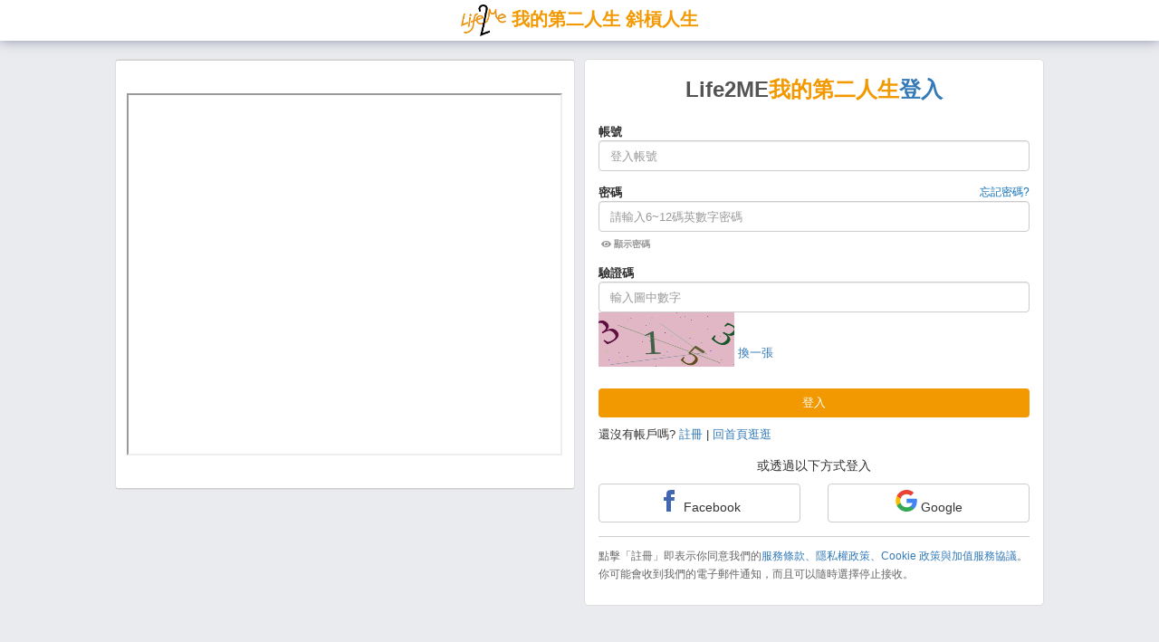

--- FILE ---
content_type: text/html; charset=utf-8
request_url: https://www.life2me.tw/login?pagecol=Order&pageact=ServiceCommission&pageparam=JobNo%7CSjIwMDMyMTE5MDEwMDAwMDg2
body_size: 18188
content:
<!Doctype html>
<html lang="zh-Hant-TW">
<head>
    <!-- Required meta tags -->
    <meta charset="UTF-8" />
    <meta http-equiv="Content-Language" content="zh-Hant-TW" />
    <meta name="apple-mobile-web-app-capable" content="yes" />
    <meta name="apple-mobile-web-app-status-bar-style" content="black" />
    <meta name="format-detection" content="telephone=no,email=no" />
    <meta name="msapplication-tap-highlight" content="no" />
    <meta name="viewport" content="user-scalable=no, initial-scale=1, maximum-scale=1, minimum-scale=1, width=device-width, height=device-height, shrink-to-fit=no" />
    <meta name="rating" content="general" />
    <meta name="audience" content="all" />
    <meta name="document-state" content="dynamic" />
    <meta http-equiv="content-type" content="text/html; charset=utf-8" />
    <meta http-equiv="content-language" content="zh-tw" />
    <meta http-equiv="X-UA-Compatible" content="IE=edge,chrome=1" />
    <meta http-equiv="cache-control" content="no-cache, must-revalidate" />
    <meta http-equiv="pragma" content="no-cache" />
    <meta http-equiv="imagetoolbar" content="no" />
    <meta http-equiv="expires" content="0" />
    <link rel="apple-touch-icon" sizes="57x57" href="/img/ico/apple-icon-57x57.png" />
    <link rel="apple-touch-icon" sizes="60x60" href="/img/ico/apple-icon-60x60.png" />
    <link rel="apple-touch-icon" sizes="72x72" href="/img/ico/apple-icon-72x72.png" />
    <link rel="apple-touch-icon" sizes="76x76" href="/img/ico/apple-icon-76x76.png" />
    <link rel="apple-touch-icon" sizes="114x114" href="/img/ico/apple-icon-114x114.png" />
    <link rel="apple-touch-icon" sizes="120x120" href="/img/ico/apple-icon-120x120.png" />
    <link rel="apple-touch-icon" sizes="144x144" href="/img/ico/apple-icon-144x144.png" />
    <link rel="apple-touch-icon" sizes="152x152" href="/img/ico/apple-icon-152x152.png" />
    <link rel="apple-touch-icon" sizes="180x180" href="/img/ico/apple-icon-180x180.png" />
    <link rel="icon" type="image/png" sizes="192x192" href="/img/ico/android-icon-192x192.png" />
    <link rel="icon" type="image/png" sizes="32x32" href="/img/ico/favicon-32x32.png" />
    <link rel="icon" type="image/png" sizes="96x96" href="/img/ico/favicon-96x96.png" />
    <link rel="icon" type="image/png" sizes="16x16" href="/img/ico/favicon-16x16.png" />
    <link rel="manifest" href="/img/ico/manifest.json" />
    <meta name="msapplication-TileColor" content="#ffffff" />
    <meta name="msapplication-TileImage" content="/img/ico/ms-icon-144x144.png" />
    <meta name="theme-color" content="#ffffff" />
    <title>登入 | Life2ME我的第二人生斜槓發展網 - 找工作、找服務、找課程、找人力、學習共享、合作資源、徵才需求、打工兼職、外包發包、接案兼差，快樂幸福的斜槓人生服務平台。</title>
    <meta name="Author" content="富釩科技股份有限公司">
    <meta name="copyright" content="富釩科技股份有限公司">
    <meta name="description" content="Life2ME我的第二人生斜槓發展網 - 找工作、找服務、找課程、找人力、學習共享、合作資源、徵才需求、打工兼職、外包發包、接案兼差，快樂幸福的斜槓人生服務平台。">
    <meta name="Distribution" content="Taiwan">
    <meta property="og:image" content="/img/logo-1-01.png">
    <meta name="referrer" content="strict-origin-when-cross-origin" />

    <link rel="stylesheet" href="/css/bootstrap.min.css" />
    <link rel="stylesheet" href="/css/style.css" />
    <link rel="stylesheet" href="/css/fontawesome/all.min.css" />
    <link rel='stylesheet' href='/css/fontawesome470/css/font-awesome.min.css' />
    <link rel='stylesheet' href='/css/bootstrap335.min.css' />
    <link rel='stylesheet' href='/css/content.css' />
    <link rel="stylesheet" href="/css/swiper.min.css" />

    <script src="/Scripts/jquery-3.4.1.min.js"></script>
    <script src="/Scripts/popper.min.js"></script>
    <script src='/Scripts/bootstrap335.min.js'></script>
    <script src="/Scripts/jquery.validate.min.js" type="text/javascript"></script>
    <script src="/Scripts/jquery.validate.unobtrusive.min.js" type="text/javascript"></script>
    <script src="/Scripts/jquery-validation/localization/messages_zh_TW.min.js" type="text/javascript"></script>

    <script async src="https://pagead2.googlesyndication.com/pagead/js/adsbygoogle.js?client=ca-pub-5296287940854341" crossorigin="anonymous"></script>
    <!-- Global site tag (gtag.js) - Google Analytics -->
    <script async src="https://www.googletagmanager.com/gtag/js?id=G-1CP60SGPS2"></script>
    <script>
        window.dataLayer = window.dataLayer || [];
        function gtag() { dataLayer.push(arguments); }
        gtag('js', new Date());

        gtag('config', 'G-1CP60SGPS2');
    </script>
    <!-- Google Tag Manager -->
    <script>
        (function (w, d, s, l, i) {
            w[l] = w[l] || []; w[l].push({
                'gtm.start':
                    new Date().getTime(), event: 'gtm.js'
            }); var f = d.getElementsByTagName(s)[0],
                j = d.createElement(s), dl = l != 'dataLayer' ? '&l=' + l : ''; j.async = true; j.src =
                    'https://www.googletagmanager.com/gtm.js?id=' + i + dl; f.parentNode.insertBefore(j, f);
        })(window, document, 'script', 'dataLayer', 'GTM-MQZ7KDD');
    </script>
    <!-- End Google Tag Manager -->
</head>
<body style="background:none; background-color:#E9EBEE;">
    <!-- Google Tag Manager (noscript) -->
    <noscript>
        <iframe src="https://www.googletagmanager.com/ns.html?id=GTM-MQZ7KDD"
                height="0" width="0" style="display:none;visibility:hidden"></iframe>
    </noscript>
    <!-- End Google Tag Manager (noscript) -->
    <!-- FB Developers -->
    <script>
        window.fbAsyncInit = function () {
            FB.init({
                appId: '505808287465749',
                cookie: true,
                xfbml: true,
                version: 'v10.0'
            });

            FB.AppEvents.logPageView();
        };

        (function (d, s, id) {
            var js, fjs = d.getElementsByTagName(s)[0];
            if (d.getElementById(id)) { return; }
            js = d.createElement(s); js.id = id;
            js.src = "https://connect.facebook.net/en_US/sdk.js";
            fjs.parentNode.insertBefore(js, fjs);
        }(document, 'script', 'facebook-jssdk'));
    </script>
    <!-- End FB Developers -->
    <!--header-->
    <header class="siteheader">
        <a rel="canonical" href="/" class="siteheader__logo-link">
            <img src="/img/logo-1-01.png" style="width:50px;" alt="Life2ME我的第二人生" />
            <strong><span style="color:#f29902;">我的第二人生 斜槓人生</span></strong>
        </a>
    </header>
    <div id="wrap">
        <div id="main" class="container-fluid clearfix">
            
<div class="row">
    <div class="col-sm-10" style="margin:0 auto;">
        <div class="col-sm-6 col-md-6" style="margin:0 auto;top:15px;" id="login_left">
            <div class="row" id="blockshop">
                <div class="login_info" style="background:unset">
                    
                    <iframe class="elementor-video-iframe" style="width:95%;height:400px" allowfullscreen="" src="https://www.youtube.com/embed/6T5y5ihTdV0?feature=oembed&amp;autoplay=1&amp;playlist=6T5y5ihTdV0&amp;wmode=opaque&amp;loop=1&amp;controls=0&amp;mute=1&amp;rel=0&amp;modestbranding=0"></iframe>
                </div>
            </div>
        </div>
        <div class="col-sm-12 col-md-6" style="margin:0 auto;top:15px;">
            <div class="row" id="blockshop">
                <h3 class="col-12 text-center"><a rel="canonical" href="/"><strong><span style="color:#535353;">Life2ME</span><span style="color:#f29902;">我的第二人生</span></strong><strong>登入</strong></a></h3>
<form action="/login" id="register_form" method="post"><input name="__RequestVerificationToken" type="hidden" value="52mTgNU5PGjgv2QudxCpk-y0dcEEzYbKeoCDLmhp86shDLjcPXexWWAJIz4Riu1gcCo-jT8JothEPiPM0kwOw81Gh6Bjys2Acyw0UDYWHCs1" />                    <div class="form-group">
                        <label for="LoginAccount">帳號</label>
                        <input class="form-control" data-val="true" data-val-required="登入帳號必填" id="LoginAccount" name="LoginAccount" placeholder="登入帳號" tabindex="10" title="請輸入正確的登入帳號" type="text" value="" />
                        <span class="field-validation-valid text-danger" data-valmsg-for="LoginAccount" data-valmsg-replace="true"></span>
                    </div>
                    <a href="forgetpwd"><span class="password_a" style="margin-top: 0;float: right;" tabindex="-1">忘記密碼?</span></a>
                    <div class="form-group">
                        <label for="LoginPassWord">密碼</label>
                        <input class="form-control" data-val="true" data-val-required="登入密碼必填" id="LoginPassWord" name="LoginPassWord" placeholder="請輸入6~12碼英數字密碼" tabindex="11" title="請輸入含有英文字母及數字的密碼，至少六個字元。" type="password" />
                        <span class="field-validation-valid text-danger" data-valmsg-for="LoginPassWord" data-valmsg-replace="true"></span>
                    </div>
                    <div class="login__options">
                        <input type="checkbox" id="register_show_password" onclick="hideShowPsw()" value="1" />
                        <label for="register_show_password" class="label" style="margin-left:-20px;"><i class='fas fa-eye'></i> 顯示密碼</label>
                    </div>
                    <div class="form-group">
                        <label for="captcha">驗證碼</label>
                        <span class="field-validation-valid text-danger" data-valmsg-for="CheckNumberConfirm" data-valmsg-replace="true"></span>
                        <input autocomplete="off" class="form-control" data-val="true" data-val-equalto="驗證碼字元不符" data-val-equalto-other="*.CheckNumber" data-val-length="驗證碼字元不符" data-val-length-max="4" data-val-length-min="4" data-val-required="驗證碼必填" id="CheckNumberConfirm" maxlength="4" name="CheckNumberConfirm" placeholder="輸入圖中數字" tabindex="12" title="輸入圖中數字" type="text" value="" />
                        <canvas id="canvas" style="width:150px;height:60px"></canvas>
                        <a href="#" id="canvas_button" tabindex="-2"><span class="code_change">換一張</span></a>
                        <input data-val="true" data-val-length="The field CheckNumber must be a string with a minimum length of 4 and a maximum length of 4." data-val-length-max="4" data-val-length-min="4" id="CheckNumber" name="CheckNumber" type="hidden" value="" />
                    </div>
                    <div class="form-group">
                        
                        <button type="submit" class="btn btn-block" style="background-color:#f29902; color:#fff; font-size:13px; margin-top:30px;">登入</button>
                        <p style="margin-top:10px;">還沒有帳戶嗎? <a rel="canonical" href="register"><span class="sign_a">註冊</span></a> | <a rel="canonical" href="/"><span class="sign_a">回首頁逛逛</span></a></p>
                    </div>
                    <input type="hidden" name="UrlPage" value="Order/ServiceCommission/JobNo|SjIwMDMyMTE5MDEwMDAwMDg2" />
</form>                <div class="form-group row" style="margin: 0;width:100%">
                    <p class="col-12 text-center">或透過以下方式登入</p>
                    <div class="col-6">
                        <a target="_parent" rel="canonical nofollow" href="https://www.facebook.com/v3.2/dialog/oauth?client_id=505808287465749&amp;scope=public_profile%2cemail&amp;redirect_uri=https://www.life2me.tw/Member/Oauthcallback&amp;state=facebookprofile,url=Order/ServiceCommission/JobNo|SjIwMDMyMTE5MDEwMDAwMDg2" class="btn btn-default col-12" id="facebook_auth">
                            <svg id="social-logo" class="fb-logo" xmlns="http://www.w3.org/2000/svg" width="24" height="24" viewBox="0 0 24 24">
                                <path d="M9 8h-3v4h3v12h5v-12h3.642l.358-4h-4v-1.667c0-.955.192-1.333 1.115-1.333h2.885v-5h-3.808c-3.596 0-5.192 1.583-5.192 4.615v3.385z"></path>
                            </svg>
                            <span id="facebook-btn-txt">Facebook</span>
                        </a>
                    </div>
                    <div class="col-6">
                        <a target="_parent" rel="canonical nofollow" href="https://accounts.google.com/o/oauth2/auth?client_id=670481945832-731k76k1811me421c8cbu0l5u0ctsuep.apps.googleusercontent.com&amp;scope=openid+email+profile&amp;redirect_uri=https://www.life2me.tw/Member/Oauthcallback&amp;response_type=code&amp;state=googleprofile,url=Order/ServiceCommission/JobNo|SjIwMDMyMTE5MDEwMDAwMDg2" class="btn btn-default col-12" id="google_auth">
                            <svg id="social-logo" class="google-logo" version="1.1" x="0px" y="0px" width="24" height="24" viewBox="0 0 533.5 544.3">
                                <g>
                                    <path class="google-st0" d="M533.5,278.4c0-18.5-1.5-37.1-4.7-55.3H272.1v104.8h147c-6.1,33.8-25.7,63.7-54.4,82.7v68h87.7 C503.9,431.2,533.5,361.2,533.5,278.4z"></path>
                                    <path class="google-st1" d="M272.1,544.3c73.4,0,135.3-24.1,180.4-65.7l-87.7-68c-24.4,16.6-55.9,26-92.6,26c-71,0-131.2-47.9-152.8-112.3 H28.9v70.1C75.1,486.3,169.2,544.3,272.1,544.3z"></path>
                                    <path class="google-st2" d="M119.3,324.3c-11.4-33.8-11.4-70.4,0-104.2V150H28.9c-38.6,76.9-38.6,167.5,0,244.4L119.3,324.3z"></path>
                                    <path class="google-st3" d="M272.1,107.7c38.8-0.6,76.3,14,104.4,40.8l0,0l77.7-77.7C405,24.6,339.7-0.8,272.1,0C169.2,0,75.1,58,28.9,150 l90.4,70.1C140.8,155.6,201.1,107.7,272.1,107.7z"></path>
                                </g>
                            </svg>
                            <span id="google-btn-txt">Google</span>
                        </a>
                    </div>
                </div>
                <div class="mb-gutter">
                    <p><small>點擊「註冊」即表示你同意我們的<a rel="canonical" href="legal" target="_blank">服務條款、隱私權政策、Cookie 政策與加值服務協議</a>。你可能會收到我們的電子郵件通知，而且可以隨時選擇停止接收。</small></p>
                    
                </div>
                <script src="/js/regist.js"></script>
            </div><!--blockshop end-->
        </div><!--col-sm-6-->
    </div><!--col-sm-10-->
</div><!--row-->

        </div>
    </div>
    <footer class="page-footer font-small special-color-dark pt-4" style="background-color:#535353; margin-top:30px;">
        <div class="container">
            <div class="row col-12 col-sm-9">
                <div class="col-sm-6 mb-4">
                </div>
                <div class="col-12 col-sm-6 text-center">
                    <strong><span style="color:#fff;font-size:18px;">Life2ME</span><span style="color:#F29902;font-size:18px;">我的第二人生</span></strong>
                    <strong style="white-space:nowrap;"><span style="color:#fff;font-size:18px;">斜槓發展</span><span style="color:#F29902;font-size:18px;">服務平臺</span></strong>
                    
                    <p style="color:#999; font-size:12px;white-space:nowrap;">Copyright © 2023 Fancer Co., Ltd. All rights reserved</p>
                    <p style="color:#999; font-size:14px;"><a rel="canonical" href="/AI" target="_blank" style="color: honeydew;text-decoration-line: underline;">AI應用工具</a> | <a rel="canonical" href="/adserver" target="_blank" style="color: honeydew;text-decoration-line: underline;">加值服務</a> | <a rel="canonical" href="/servicerule" target="_blank" style="color: honeydew;text-decoration-line: underline;">服務條款</a> | <a rel="canonical" href="/legal" target="_blank" style="color: honeydew;text-decoration-line: underline;">隱私權政策</a> | <a rel="canonical" href="/feature" target="_blank" style="color: honeydew;text-decoration-line: underline;">Life2ME小秘訣</a> | <a rel="canonical" href="/serviceqa" target="_blank" style="color: honeydew;text-decoration-line: underline;">常見QA</a> | <a rel="canonical" href="/Support" target="_blank" style="color: honeydew;text-decoration-line: underline;">我要贊助</a> | <a rel="canonical" href="/suggest" target="_blank" style="color: honeydew;text-decoration-line: underline;">聯絡我們</a> | <a rel="canonical" href="https://www.facebook.com/groups/251302032915361/" target="_blank" style="color: honeydew;text-decoration-line: underline;">FB社團</a> | <a rel="canonical" href="https://www.instagram.com/life2me.tw" target="_blank" style="color: honeydew;text-decoration-line: underline;">IG服務牆</a> | <a rel="canonical" href="https://life2meboss.blogspot.com/" target="_blank" style="color: honeydew;text-decoration-line: underline;">Blog部落格</a> | <a rel="canonical" href="https://www.youtube.com/channel/UCNWQR_6P6i4dguavlJ5jFEg" target="_blank" style="color: honeydew;text-decoration-line: underline;">YouTube頻道</a> | <a rel="canonical" href="https://podcasters.spotify.com/pod/show/feijui" target="_blank" style="color: honeydew;text-decoration-line: underline;">PodCast收聽</a> | <a rel="canonical" href="https://line.me/ti/g2/oaz6FqIhIa2OPdvAwKW5TkzvcLyIpAvynvmzzQ?utm_source=invitation&utm_medium=link_copy&utm_campaign=default" target="_blank" style="color: honeydew;text-decoration-line: underline;">加入Line社群</a> | <a rel="canonical" href="/upgrade" target="_blank" style="color: honeydew;text-decoration-line: underline;">付費升級會員</a></p>
                </div>
            </div>
        </div>
    </footer>
    <script src="/Scripts/swiper.min.js"></script>
    <script src="/js/SwiperJS.js"></script>
</body>
</html>

--- FILE ---
content_type: text/html; charset=utf-8
request_url: https://www.google.com/recaptcha/api2/aframe
body_size: 267
content:
<!DOCTYPE HTML><html><head><meta http-equiv="content-type" content="text/html; charset=UTF-8"></head><body><script nonce="KqEIPdEyPesIvcHHK8kjqA">/** Anti-fraud and anti-abuse applications only. See google.com/recaptcha */ try{var clients={'sodar':'https://pagead2.googlesyndication.com/pagead/sodar?'};window.addEventListener("message",function(a){try{if(a.source===window.parent){var b=JSON.parse(a.data);var c=clients[b['id']];if(c){var d=document.createElement('img');d.src=c+b['params']+'&rc='+(localStorage.getItem("rc::a")?sessionStorage.getItem("rc::b"):"");window.document.body.appendChild(d);sessionStorage.setItem("rc::e",parseInt(sessionStorage.getItem("rc::e")||0)+1);localStorage.setItem("rc::h",'1764924712022');}}}catch(b){}});window.parent.postMessage("_grecaptcha_ready", "*");}catch(b){}</script></body></html>

--- FILE ---
content_type: text/css
request_url: https://www.life2me.tw/css/style.css
body_size: 60398
content:
/*index*/
body {
    font-family: 微軟正黑體;
    background-color: #E9EBEE;
}


@media (max-width: 575.99px) {
    #topad img {
        width: 60%;
        height: auto;
    }

    body {
        /*background: linear-gradient(to top left, #F29902 49.8%, #535353 50%);*/
        height: 225px;
        background-repeat: no-repeat;
        background-color: #E9EBEE;
    }
}

@media (min-width: 576px) and (max-width: 767.99px) {
    #topad img {
        width: 50%;
        height: auto;
    }

    body {
        /*background: linear-gradient(to top left, #F29902 49.8%, #535353 50%);*/
        height: 240px;
        background-repeat: no-repeat;
        background-color: #E9EBEE;
    }
}

@media (min-width: 768px) and (max-width: 991.99px) {
    #topad img {
        width: 40%;
        height: auto;
    }

    body {
        /*background: linear-gradient(to top left, #F29902 49.8%, #535353 50%);*/
        height: 250px;
        background-repeat: no-repeat;
        background-color: #E9EBEE;
    }
}

@media (min-width: 992px) and (max-width: 1199.99px) {
    #topad img {
        width: 35%;
        height: auto;
    }

    body {
        /*background: linear-gradient(to top left, #F29902 49.8%, #535353 50%);*/
        height: 260px;
        background-repeat: no-repeat;
        background-color: #E9EBEE;
    }
}

@media (min-width: 1200px) {
    #topad img {
        width: 30%;
        height: auto;
    }

    body {
        /*background: linear-gradient(to top left, #F29902 49.8%, #535353 50%);*/
        height: 250px;
        background-repeat: no-repeat;
        background-color: #E9EBEE;
    }
}



#blockshop {
    margin-left: -10px;
    margin-right: -10px;
    margin-top: 5px;
    margin-bottom: 5px;
    background-color: #fff;
    border: 1px solid #ddd;
    border-radius: 5px;
}

.img-fluid {
    margin: 0 auto;
    display: block;
    width: 100%; /*padding:5px 0 15px 5px;*/
    padding: 5px;
}

.service-title {
    color: #0D6EB7;
    font-weight: bold;
    font-size: 15px;
    line-height: 18px;
    width: 100%;
    overflow: hidden;
    -space: nowrap;
    text-overflow: ellipsis;
    display: -webkit-box;
    -webkit-line-clamp: 2;
    -webkit-box-orient: vertical;
    white-space: normal;
    height: 40px;
    padding: 5px 5px 0 5px;
    margin-bottom: -10px;
}

    .service-title a {
        color: #0D6EB7;
        font-weight: bold;
        font-size: 15px;
        line-height: 18px;
    }

.service-company {
    font-size: 13px;
    margin: 0;
    font-weight: bold;
    float: left;
    color: #333;
    padding: 8px 0 0 6px;
    width: 100%;
    line-height: 18px;
    width: 100%;
    overflow: hidden;
    -space: nowrap;
    text-overflow: ellipsis;
    display: -webkit-box;
    -webkit-line-clamp: 1;
    -webkit-box-orient: vertical;
    white-space: normal;
    height: 25px;
}

    .service-company a {
        text-decoration: none;
        color: #333;
    }

        .service-company a:hover {
            color: #0D6EB7;
        }

.item_location {
    font-size: 13px;
    color: #333;
    display: block;
    float: right;
    padding-right: 8px;
}

.item_star {
    font-size: 15px;
    display: block;
    float: left;
    padding-left: 8px;
}

.item_price {
    font-size: 19px;
    color: #333;
    padding-left: 1px;
    float: left;
}

.item_comment {
    font-size: 13px;
    color: #333;
    margin: 0;
    display: block;
    text-align: right;
    padding: 5px 10px 0 0;
}

.dtcomment {
    color: #333;
    font-size: 16px;
    margin-right: -3px;
}

/*css tooilp*/
#tootlpcss:hover:after {
    content: attr(showhints);
    position: absolute;
    top: -25px;
    margin-left: -30px;
    width: 70px;
    font-size: 12px;
    height: auto;
    background: #EDC200;
    color: #000;
    padding: 5px;
    border-radius: 6px;
    z-index: 999;
    text-align: center;
}

/*love button*/
.text_like {
    display: inline;
    font-size: 19px;
}

.text_liked {
    display: none;
}

.button_text_light_grey, .button_light_grey {
    color: #333;
}

.button.selected .text_like {
    display: none;
}

.button.selected .text_liked {
    display: inline;
    font-size: 19px;
}

.button.button_text.selected {
    color: #f00;
    background: transparent;
    border: none;
}


/*star.bookmark button*/
.text_star {
    display: inline;
    font-size: 19px;
}

.text_stared {
    display: none;
}

.button_text_light_grey, .button_light_grey {
    color: #333;
}

.button.selected .text_star {
    display: none;
}

.button.selected .text_stared {
    display: inline;
    font-size: 19px;
}

.button.button_text.selected {
    color: #F29902;
    background: transparent;
    border: none;
}

.item_star .fa-star {
    color: #CCC;
    margin: -2px;
}

.item_star .checked {
    color: #F29902;
}


/*nav-tab*/
.nav-link.active {
    font-size: 15px;
    font-weight: bold;
    padding: 5px 15px;
    color: #0D6EB7;
    border-bottom: 5px solid #F29902 !important;
    border: none;
    margin: 0 8px;
}
.nav-link.noactive {
    border-bottom: 5px solid #9e9e9e;
    margin: 0 3px;
}

.nav-tabs li a {
    color: #999;
    font-weight: 400;
    border: 0px;
    background: transparent !important;
}

    .nav-tabs li a:hover {
        color: #535353 !important;
        background: transparent !important;
    }

active a {
    border-bottom: 5px solid #143361 !important;
    font-weight: 600 !important;
    border-top: 0px !important;
    border-right: 0px !important;
    border-left: 0px !important;
    background: transparent !important;
    color: #143361 !important;
}

.btn {
    background-color: #fff;
}

.exper_user {
    color: #333;
    display: block;
    padding: 0 10px 0 5px;
    float: left;
}

.exper_time {
    color: #666;
    font-size: 10px;
    display: block;
    padding: 4px 0 0 0;
}

/*查看更多*/
.text-hide {
    width: 100%;
    font-size: 14px;
    color: #333;
    line-height: 15px;
}

.check-more {
    margin-left: 5px;
    font-size: 12px;
    color: #0D6EB7;
    cursor: pointer;
}

.click-show {
    width: 100%;
    font-size: 14px;
    color: #333;
    line-height: 15px;
}

.qa-title {
    color: #0D6EB7;
    font-weight: bold;
    font-size: 15px;
    line-height: 18px;
    width: 100%;
    overflow: hidden;
    white-space: nowrap;
    text-overflow: ellipsis;
    /*display: -webkit-box;*/
    -webkit-line-clamp: 2;
    -webkit-box-orient: vertical;
    /*white-space: normal;*/
    height: 42px;
    padding: 8px;
    margin-bottom: 5px;
}

.qa_user {
    color: #333;
    display: block;
    padding: 0 10px 0 5px;
    float: left;
}

.qa_time {
    color: #666;
    font-size: 10px;
    display: block;
    margin-top: -10px;
    float: left;
}

/*read more*/
.morecontent span {
    display: none;
}

.morelink {
    display: block;
    color: #0D6EB7;
    font-size: 13px;
    text-align: right;
    margin-bottom: 5px;
    margin-top: -5px;
}

    .morelink:hover {
        text-decoration: none;
    }

.more {
    color: #333;
    font-size: 14px;
    line-height: 20px;
    padding: 0 10px;
    display: block;
}

.btn-block {
    font-size: 13px;
    border-bottom: 1px solid #ccc;
    border-top: 1px solid #ccc;
    margin-bottom: 5px;
    padding: 2px;
    color: #666;
}

.comparison-company {
    font-size: 14px;
    margin: 0;
    font-weight: bold;
    float: left;
    color: #333;
    width: 50%;
    line-height: 18px;
    width: 100%;
    padding: 5px;
    overflow: hidden;
    -space: nowrap;
    text-overflow: ellipsis;
    display: -webkit-box;
    -webkit-line-clamp: 1;
    -webkit-box-orient: vertical;
    white-space: normal;
    height: 20px;
}

    .comparison-company a {
        text-decoration: none;
        color: #333;
    }

        .comparison-company a:hover {
            color: #0D6EB7;
        }

.comparison-img {
    padding: 0;
    margin-top: 3px;
}

#blockshop2 {
    margin-left: -10px;
    margin-right: -10px;
    margin-top: 5px;
    margin-bottom: 5px;
    background-color: #fff;
    border: 1px solid #ddd;
    border-radius: 5px;
}

.comparison-title {
    color: #0D6EB7;
    font-weight: bold;
    font-size: 13px;
    line-height: 15px;
    width: 100%;
    overflow: hidden;
    -space: nowrap;
    text-overflow: ellipsis;
    display: -webkit-box;
    -webkit-line-clamp: 2;
    -webkit-box-orient: vertical;
    white-space: normal;
    height: 50px;
    margin-top: -28px;
    color: #333;
    margin-top: -20px;
}

#menu4 .item_star {
    font-size: 13px;
    padding: 0;
    margin-top: -10px;
}

#menu4 .item_location {
    margin-top: -9px;
    font-size: 12px;
}

.comparison-price {
    font-size: 18px;
    margin-top: 28px;
    margin-bottom: -5px;
}

.comparison-comment {
    margin: 0;
    display: inline-block;
    width: 100%;
    margin-bottom: -5px;
}

    .comparison-comment .dtcomment {
        margin-right: 1px;
        font-size: 15px;
        padding-top: 2px;
    }

.comparison-button {
    border-top: 1px solid #ccc;
    padding: 0;
    margin: 0;
}

    .comparison-button button {
        padding: 0;
        margin: 0;
        width: 50%;
        margin-top: 5px;
        display: block;
        display: inline-block;
    }

    .comparison-button a {
        color: #333;
    }

        .comparison-button a:hover {
            text-decoration: none;
        }

.on-image-controls {
    position: absolute;
    top: 3px;
    right: 4px;
    z-index: 3;
    font-size: 18px;
    background-color: #F60;
    color: #fff;
    border-radius: 5px;
    padding: 0 5px;
}

.casenumber {
    display: block;
    padding: 3px;
}

.intro-img {
    padding: 0;
    margin-top: 3px;
}

.card-header button {
    background-color: transparent;
    font-size: 14px;
    color: #333;
}

    .card-header button:hover {
        text-decoration: none;
    }
/*.card-intro-img { width:50px; height:50px; float:left; padding:0;}*/
.card-intro-p {
    font-size: 14px;
    margin: 0;
    padding: 0;
    width: 100%;
    overflow: hidden;
    white-space: nowrap;
    text-overflow: ellipsis;
    display: -webkit-box;
    -webkit-line-clamp: 1;
    -webkit-box-orient: vertical;
    white-space: normal;
    height: 16px;
    margin-top: 8px;
}

    .card-intro-p a {
        text-decoration: none;
        color: #333;
    }

.card-intro-star {
    float: left;
    margin-top: -18px;
    display: block;
    width: 100%;
    margin-left: -7px;
}

.card-intro-price {
    font-size: 15px;
    text-align: center;
}

.card-intro-button {
    width: 10%;
    float: right;
    font-size: 10px;
}

    .card-intro-button a {
        text-decoration: none;
    }

.card-intro-button-test {
    width: 20%;
    position: absolute;
    top: 18px;
    right: 5px;
}

    .card-intro-button-test a {
        text-decoration: none;
    }

.card-intro-table th {
    padding: 5px;
}

#iframeContainer {
    width: 100%;
    border: none;
    margin: 0 0 30px 0;
}

.working_ellipsis {
    width: 100%;
    overflow: hidden;
    white-space: nowrap;
    text-overflow: ellipsis;
    display: -webkit-box;
    -webkit-line-clamp: 2;
    -webkit-box-orient: vertical;
    white-space: normal;
    height: 37px;
}

.working_price {
    color: #F60;
    font-weight: bold;
    line-height: 18px;
}

.working_info_p {
    line-height: 18px;
    color: #666;
    margin: 0;
    padding: 1px;
    color: #333;
}

.working_ul {
    font-size: 13px;
    line-height: 18px;
    list-style: none;
    padding: 0;
}

    .working_ul li:before {
        color: #F60;
        content: "»";
        padding-right: 5px;
    }

.trans_ing_item {
    text-align: center;
    margin-top: 10px;
    font-size: 13px;
    background-color: #D9DF00;
    color: #0D6EB7;
    border-radius: 3px;
    padding: 5px;
    border: 1px solid #D9DF00;
}


/*star rating*/
.rate {
    display: inline-block;
    margin: 0;
    padding: 0;
    border: none;
}

    .rate input {
        display: none;
    }

    .rate label {
        float: right;
        font-size: 0;
        color: #d9d9d9;
    }

        .rate label:before {
            content: "\f005";
            font-family: FontAwesome;
            font-size: 18px;
        }

        .rate label:hover,
        .rate label:hover ~ label {
            color: #fC0;
            transition: 0.2s;
        }

    .rate input:checked ~ label {
        color: #f29902;
    }


.work-company {
    font-size: 14px;
    margin: 0;
    font-weight: bold;
    float: left;
    color: #333;
    width: 100%;
    line-height: 18px;
    width: 100%;
    overflow: hidden;
    -space: nowrap;
    text-overflow: ellipsis;
    display: -webkit-box;
    -webkit-line-clamp: 1;
    -webkit-box-orient: vertical;
    white-space: normal;
    height: 20px;
    margin-bottom: 5px;
}

    .work-company a {
        text-decoration: none;
        color: #333;
    }

        .work-company a:hover {
            color: #0D6EB7;
        }

.work-title {
    color: #0D6EB7;
    font-weight: bold;
    font-size: 15px;
    line-height: 18px;
    width: 100%;
    overflow: hidden;
    -space: nowrap;
    text-overflow: ellipsis;
    display: -webkit-box;
    -webkit-line-clamp: 2;
    -webkit-box-orient: vertical;
    white-space: normal;
    height: 36px;
}

.work_price {
    font-size: 19px;
    color: #333;
    padding-left: 1px;
    float: left;
    width: 100%;
}

.work_slogen {
    display: block;
    color: #F60;
    width: 100%;
    float: left;
    margin-top: 10px;
}

.work-table1 th, .work-table1 td {
    padding: 1px;
    text-align: center;
    font-size: 12px;
}

.work-table1 {
    border-bottom: 1px solid #ccc;
    margin-top: 5px;
}

.work-table2 td {
    padding: 0 10px 0 0;
    font-size: 12px;
}

.work-opentime {
    color: #333;
    margin: 0;
    font-weight: bold;
}

.work-sample {
    color: #333;
    margin: 0;
    font-weight: bold;
}

.orderlist-title {
    color: #0D6EB7;
    font-weight: bold;
    font-size: 15px;
    line-height: 17px;
    width: 100%;
    overflow: hidden;
    -space: nowrap;
    text-overflow: ellipsis;
    display: -webkit-box;
    -webkit-line-clamp: 2;
    -webkit-box-orient: vertical;
    white-space: normal;
    height: 37px;
}

.orderlist_price {
    color: #F60;
    font-weight: bold;
    line-height: 18px;
    width: 100%;
    overflow: hidden;
    -space: nowrap;
    text-overflow: ellipsis;
    display: -webkit-box;
    -webkit-line-clamp: 2;
    -webkit-box-orient: vertical;
    white-space: normal;
    height: 35px;
    line-height: 15px;
}

.orderlist-p p {
    margin: 0;
    padding: 0;
}

.orderlist-item {
    padding: 3px 0 0 0;
    text-align: center;
    margin: 0;
    font-size: 11px;
}

.orderlist-ring {
    text-align: center;
    font-size: 25px;
    padding: 0;
    margin: 0 auto;
    padding: 0;
}

    .orderlist-ring i {
        font-size: 16px;
        margin-bottom: 5px;
    }

.orderlist-ing {
    padding: 3px;
}

    .orderlist-ing p {
        padding: 0;
        margin: 0;
        text-align: center;
    }

.orderlist-ring-ing {
    background-color: #666;
    color: #D9DF00;
    margin: 0 auto;
    padding: 4% 0 0 0;
    line-height: 15px;
    border-radius: 3px;
}

.orderlist-ring-end {
    background-color: #CCC;
    color: #fff;
    margin: 0;
    padding: 2% 0 0 0;
}

.attention-p {
    color: #333;
    line-height: 18px;
    border-bottom: 1px dashed #ccc;
    margin-bottom: 2px;
}

.p-end {
    border: none;
    margin-bottom: 10px;
}

.attention_trans_item {
    position: absolute;
    bottom: 0;
    width: 100%;
    margin: 0 0 10px 5px;
    color: #0D6EB7;
    font-size: 14px;
    float: left;
}

.attention-title {
    width: 100%;
    overflow: hidden;
    white-space: nowrap;
    text-overflow: ellipsis;
    display: -webkit-box;
    -webkit-line-clamp: 2;
    -webkit-box-orient: vertical;
    white-space: normal;
    height: 37px;
}


.commission-title {
    color: #0D6EB7;
    font-weight: bold;
    line-height: 18px;
    width: 100%;
    overflow: hidden;
    -space: nowrap;
    text-overflow: ellipsis;
    display: -webkit-box;
    -webkit-line-clamp: 2;
    -webkit-box-orient: vertical;
    white-space: normal;
    height: 36px;
    color: #0D6EB7;
    font-size: 15px;
}

.commission-price {
    color: #333;
    line-height: 18px;
    width: 100%;
    overflow: hidden;
    -space: nowrap;
    text-overflow: ellipsis;
    display: -webkit-box;
    -webkit-line-clamp: 2;
    -webkit-box-orient: vertical;
    white-space: normal;
    height: 20px;
    font-size: 18px;
    margin: 8px 0;
}

.commission-overtime {
    margin: 0;
    padding: 0;
}

.commission-worktime {
    margin: 0;
    padding: 0;
}

.commission-form col-2 {
    padding: 0;
    border: 1px solid #000;
    margin: 0;
}


.button-weight a {
    color: #333;
}




.fakeimg {
    height: 200px;
    background: #aaa;
}

.carousel-inner img {
    width: 100%;
    height: 100%;
}

#imgshop {
    padding: 4px;
}
/*#imgshop img { width:100%;height:110px; background-color:#D9DF00; display:block;}*/
#dtshop {
    padding-top: 10px;
    padding-left: 8px;
}

    #dtshop table {
        font-size: 12px;
        line-height: 15px;
    }

    #dtshop td {
        padding-top: 0px;
        padding-bottom: 0px;
    }

    #dtshop i {
        font-size: 10px;
    }

#rightitem {
    color: #666;
    float: right;
    border: 1px solid #666;
    padding: 5px 10px;
    border-radius: 5px;
    font-size: 5px;
    position: absolute;
    z-index: 0;
    right: 8px;
    top: 11px;
}

#rightstar {
    color: #666;
    float: right;
    position: absolute;
    z-index: 0;
    right: 5px;
    top: 5px;
    background-color: #fff;
    padding: 0;
}

    #rightstar i {
        font-size: 25px;
    }


#dtcomment_time {
    background-color: #CCC;
    opacity: 1;
    color: #333;
    padding: 8px;
    border-radius: 2px;
    width: 100%;
    display: block;
    text-align: center;
}

.nav-item a {
    font-size: 14px;
    color: #999;
}

.nav-link {
    padding: 6px;
}

#ad {
    margin-top: 20px;
}

#adlist {
    display: block;
    margin-left: 10%;
    margin-right: 10%;
    margin-bottom: 25px;
}

    #adlist li {
        width: 25%;
        padding: 0 5px;
    }

#topad {
    background-color: transparent;
    color: #fff;
    font-size: 14px;
    border-radius: 0px;
    padding: 0;
}

    #topad p {
        display: block;
        width: 70px;
        padding-top: 25%;
        padding-bottom: 8%;
        border: 1px solid #0D6EB7;
        color: #0D6EB7;
        font-size: 13px;
    }

    #topad i {
        font-size: 18px;
        color: #fff;
        margin-top: 10px;
        margin-bottom: 10px;
    }

#messbutton {
    font-size: 12px;
    background-color: #F60;
    color: #fff;
    padding: 0;
    margin-bottom: 15px;
    height: 30px;
}



/*rangesilder*/
.irs {
    position: relative;
    display: block;
}

.irs-line {
    position: relative;
    display: block;
    overflow: hidden;
}

.irs-line-left, .irs-line-mid, .irs-line-right {
    position: absolute;
    display: block;
    top: 0;
}

.irs-line-left {
    left: 0;
    width: 10%;
}

.irs-line-mid {
    left: 10%;
    width: 80%;
}

.irs-line-right {
    right: 0;
    width: 10%;
}

.irs-diapason {
    position: absolute;
    display: block;
    left: 0;
    width: 100%;
}

.irs-slider {
    position: absolute;
    display: block;
    cursor: default;
    z-index: 1;
}

.irs-min {
    position: absolute;
    display: block;
    left: 0;
    cursor: default;
}

.irs-max {
    position: absolute;
    display: block;
    right: 0;
    cursor: default;
}

.irs-from, .irs-to, .irs-single {
    position: absolute;
    display: block;
    top: 0;
    left: 0;
    cursor: default;
    white-space: nowrap;
}


.irs-grid {
    position: absolute;
    display: none;
    bottom: 0;
    left: 0;
    width: 100%;
    height: 20px;
}

.irs-line-mid {
    background-color: #535353;
}

.irs-line-left {
    background-color: #333;
    border-top-left-radius: 5px;
    border-bottom-left: 5px;
}

.irs-line-right {
    background-color: #333;
    border-top-right-radius: 5px;
    border-bottom-right: 5px;
}

.irs-diapason {
    background-color: #F29902;
}

.irs-slider {
    background-color: #F29902;
    border-radius: 10px;
}

.irs-with-grid {
    height: 60px;
}

.irs-line {
    height: 12px;
    top: 25px;
}

.irs-line-left {
    height: 12px;
    background-position: 0 -30px;
}

.irs-line-mid {
    height: 12px;
    background-position: 0 0;
}

.irs-line-right {
    height: 12px;
    background-position: 100% -30px;
}

.irs-diapason {
    height: 12px;
    top: 25px;
    background-position: 0 -60px;
}

.irs-slider {
    width: 16px;
    height: 18px;
    top: 22px;
    background-position: 0 -90px;
}

.irs-min, .irs-max {
    color: #999;
    font-size: 10px;
    line-height: 1.333;
    text-shadow: none;
    top: 0;
    padding: 1px 3px;
    background: #e1e4e9;
    border-radius: 4px;
}

.irs-from, .irs-to, .irs-single {
    color: #fff;
    font-size: 10px;
    line-height: 1.333;
    text-shadow: none;
    padding: 1px 5px;
    background: #ed5565;
    border-radius: 4px;
}


.gototop {
    width: 40px;
    height: 40px;
    line-height: 45px;
    font-family: verdana;
    text-align: center;
    background: #0D6EB7;
    color: #fff;
    position: fixed;
    bottom: 10px;
    right: 20px;
    border-radius: 50%;
    text-decoration: none;
    cursor: pointer;
    /*先隱藏*/
    display: none;
    z-index: 999;
}

.add_compare {
    width: 40px;
    height: 40px;
    line-height: 45px;
    font-family: verdana;
    text-align: center;
    background: #0D6EB7;
    color: #fff;
    position: fixed;
    bottom: 110px;
    right: 20px;
    border-radius: 50%;
    text-decoration: none;
    cursor: pointer;
    /*先隱藏*/
    display: none;
    z-index: 999;
}

.chat_messages_button {
    width: 40px;
    height: 40px;
    line-height: 45px;
    font-family: verdana;
    text-align: center;
    background: #0D6EB7;
    color: #fff;
    position: fixed;
    bottom: 60px;
    right: 20px;
    border-radius: 50%;
    text-decoration: none;
    cursor: pointer;
    /*先隱藏*/
    display: none;
    z-index: 999;
}

.gotosuggest {
    width: 40px;
    height: 40px;
    line-height: 45px;
    font-family: verdana;
    text-align: center;
    background: #F29902;
    color: #fff;
    position: fixed;
    bottom: 60px;
    left: 20px;
    border-radius: 50%;
    text-decoration: none;
    cursor: pointer;
    z-index: 999;
}

.ellipsis {
    width: 100%;
    overflow: hidden;
    white-space: nowrap;
    text-overflow: ellipsis;
    display: -webkit-box;
    -webkit-line-clamp: 2;
    -webkit-box-orient: vertical;
    white-space: normal;
    height: 37px;
}


#menu4 .col-xs-6 {
    width: 50%;
}

#menu4 img {
    background-color: #D9DF00;
    width: 100%;
    height: auto;
    margin-bottom: 8px;
}

.media-body-left {
    border: 1px solid #999;
    background-color: #E3E3E3;
    padding: 5px;
    border-radius: 5px;
    width: 100%;
}

.media-body-right {
    border: 1px solid #999;
    background-color: #F8F8F8;
    padding: 5px;
    border-radius: 5px;
    margin-top: -20px;
    margin-right: -15px;
}



/*regist,login*/
.siteheader {
    width: 100%;
    height: 45px;
    background-color: #fff;
    box-shadow: 0px 0px 12px 0px rgba(20%,20%,40%,0.5);
    display: table;
}

.siteheader__logo-link {
    display: table-cell;
    vertical-align: middle;
    text-align: center;
    font-size: 20px;
}

.siteheader a:hover {
    text-decoration: none;
}

form {
    width: 100%;
    margin: 15px;
    font-size: 13px;
    color: #333;
    background-color: #fff;
    margin-bottom: 0;
}

    form .error label {
        color: #e66;
    }

    form .error input, form .error textarea {
        background-color: #fee;
        border-color: #e99;
    }

.login__options {
    margin-top: -15px;
    margin-bottom: 15px;
}

    .login__options label {
        color: #999;
        margin-left: -8px;
    }

.mb-gutter {
    margin: 15px;
    width: 100%;
    color: #666;
    border-top: 1px solid #ccc;
    padding-top: 10px;
}

.password_a {
    color: #0D6EB7;
    display: block;
    text-align: right;
    font-size: 12px;
    margin-top: -18px;
}

#canvas {
    cursor: pointer;
    marign: 0;
    margin-bottom: -11px;
}

@media (max-width: 575.99px) {
    #login_left {
        display: none;
    }
}

@media (min-width: 576px) and (max-width: 767.99px) {
    #login_left {
        display: none;
    }
}

@media (min-width: 768px) and (max-width: 991.99px) {
    #login_left {
        display: block;
    }
}

@media (min-width: 992px) and (max-width: 1199.99px) {
    #login_left {
        display: block;
    }
}

@media (min-width: 1200px) {
    #login_left {
        display: block;
    }
}

.login_info {
    border-top: 1px solid #ccc;
    border-bottom: 1px solid #ccc;
    width: 100%;
    height: 474px;
    background: linear-gradient(to top left, #f29902 49.8%, #535353 50%);
    background-repeat: no-repeat;
    display: flex;
    align-items: center;
    justify-content: center;
}

    .login_info img {
        width: 70%;
    }



/*page_model*/
.an_page {
    font-size: 13px;
    border: none;
    padding: 0;
    width: 100%;
    text-align: left;
    color: #0D6EB7;
    padding-bottom: 4px;
}

    .an_page:hover {
        text-decoration: none;
    }


/*store_page*/
td.td_pad_t {
    padding: 8px 3px;
    border: none;
}

td.td_pad {
    padding: 8px 3px;
    border: none;
}

.news {
    background-color: #D9DF00;
    font-size: 10px;
    color: #fff;
    padding: 5px;
    width: 25%;
    margin-bottom: 5px;
    border-radius: 15px;
}

.news_p {
    border-bottom: 1px solid #ccc;
    padding: 10px;
    margin: 0 auto;
}

.work_p {
    text-align: center;
}

.flex-item {
    border-left: 3px solid #ccc;
    border-top: 1px solid #CCC;
    border-bottom: 1px solid #CCC;
    border-right: 1px solid #ccc;
}

.loginwindow {
    padding: 5px;
}

.tab-pane {
    padding: 8px;
}

.nav-tabs.nav-justified {
    position: relative;
    text-align: center;
    padding: 8px;
    border: none;
}

    .nav-tabs.nav-justified li {
        margin-bottom: none;
        position: initial;
        display: inline-block;
        *display: inline; /* ie7 fix */
        zoom: 1; /* hasLayout ie7 trigger */
        width: 50%;
        margin-bottom: -5px;
        border: 1px solid #ccc;
    }

        .nav-tabs.nav-justified li a {
            position: initial;
            background: transparent;
            border: none;
            color: gray;
        }

    .nav-tabs.nav-justified > li.active > a,
    .nav-tabs.nav-justified > li.active > a:focus,
    .nav-tabs.nav-justified > li.active > a:hover {
        border-width: 0;
        color: black;
        font-weight: bold;
        border-bottom: 2px solid black;
        border-radius: 0px;
        width: 100%;
    }

.nav-tabs > li > a:hover {
    background: transparent;
}

/*bootstrp Collapse*/
.card-header {
    height: 40px;
    margin-top: 10px;
}

    .card-header p {
        font-weight: bold;
    }

.collapse-detail {
    border-bottom: 1px solid #eee;
    cursor: pointer;
    padding: 10px;
    margin: 0px;
    max-height: 60px;
    overflow: hidden;
}

    .collapse-detail * {
        -webkit-box-sizing: border-box;
        -moz-box-sizing: border-box;
        box-sizing: border-box;
    }


@media (max-width: 575.99px) {
    .collapse-detail.active {
        z-index: 3;
        min-height: 405px;
        padding: 10px;
        margin: 0px;
        transition: all 0.2s;
        border: 1px solid #ccc;
    }
}

@media (min-width: 576px) and (max-width: 767.99px) {
    .collapse-detail.active {
        min-height: 300px;
    }
}

@media (min-width: 768px) and (max-width: 991.99px) {
    .collapse-detail.active {
        min-height: 300px;
    }
}

@media (min-width: 992px) and (max-width: 1199.99px) {
    .collapse-detail.active {
        min-height: 250px;
    }
}

@media (min-width: 1200px) {
    .collapse-detail.active {
        min-height: 250px;
    }
}


.collapse-detail > div p {
    font-size: 12px;
    padding-left: 15px;
}

.collapse-detail > label {
    position: relative;
    display: block;
    font-weight: 400;
    padding-bottom: 5px;
}

    .collapse-detail > label::after {
        content: "+";
        text-align: center;
        position: absolute;
        width: 30px;
        height: 30px;
        border-radius: 50%;
        font-size: 20px;
        line-height: 15px;
        opacity: 0.5;
        right: 0;
        top: 10px;
    }

.collapse-detail:hover > label::after {
    opacity: 1
}

.collapse-detail.active > label::after {
    content: "-";
}

.flex img {
    height: 40px;
}

.collapse-label {
    padding-top: 10px;
    border: 1px solid #ccc;
    height: auto;
    margin-top: -20px;
}

.coll-flex-ul li {
    list-style: none;
    border: 1px solid #fff;
    padding-left: 5px;
    background-color: #eee;
    padding: 5px;
    border-radius: 5px;
    font-size: 10px;
}

.coll-flex-ul {
    list-style-type: none;
    padding: 0 5px 5px 5px;
    border-right: 1px solid #ccc;
}



/*work_page*/
.flex-fill a {
    color: #0D6EB7;
    text-decoration: none;
}

.qa-body {
    border: 1px solid #red;
    display: block;
    width: 100%;
}

.qa-body-left {
    border: 1px solid #999;
    background-color: #E3E3E3;
    padding: 5px;
    border-radius: 5px;
    width: 100%;
    margin: 5px;
}

.qa-body-right {
    border: 1px solid #999;
    background-color: #F8F8F8;
    padding: 5px;
    border-radius: 5px;
    margin: 5px;
    display: block;
    width: 80%;
    margin-left: 21%;
}

/*user_edit*/
#userEdit_form, #storeEdit_form {
    margin-top: -5px;
    margin-left: -5px;
}

.form-group input {
    font-size: 13px;
}

.form-group label {
    margin-bottom: -5px;
    font-weight: bold;
}

/*work_add*/
#home_workAdd_form {
    margin-top: -5px;
    margin-left: -5px;
}

.form-group-checkbox {
    display: block;
    width: 100%;
    height: auto;
    padding-top: 5px;
    padding-bottom: 5px;
    font-size: x-large;
}

input[type=checkbox] {
    visibility: hidden;
}

.form-group-checkbox label {
    border: 1px solid #999;
    background-color: #fff;
    color: #999;
    width: 50%;
    height: auto;
    font-size: 13px;
    border-radius: 10px;
    cursor: pointer;
    padding: 5px 8px 5px 8px;
    display: inline;
    vertical-align: middle;
    margin-right: -15px;
}

.form-group-checkbox input[type=checkbox]:checked + label {
    border-radius: 10px;
    padding: 5px 8px 5px 8px;
    color: #FFF;
    background-color: #999;
}

#unit_d_content, #workpay_d_content, #workguarantee_e_content {
    margin-top: 10px;
}


.form-control::-webkit-input-placeholder {
    color: #CCC;
    font-size: 13px;
}
/* WebKit, Blink, Edge */
.form-control:-moz-placeholder {
    color: #CCC;
    font-size: 13px;
}
/* Mozilla Firefox 4 to 18 */
.form-control::-moz-placeholder {
    color: #CCC;
    font-size: 13px;
}
/* Mozilla Firefox 19+ */
.form-control:-ms-input-placeholder {
    color: #CCC;
    font-size: 13px;
}
/* Internet Explorer 10-11 */
.form-control::-ms-input-placeholder {
    color: #CCC;
    font-size: 13px;
}
/* Microsoft Edge */


/*message_board*/
#msg_box {
    width: 100%;
    margin: 0 auto;
    margin-top: -20px;
}

#msg_text {
    margin: 0 auto;
    width: 100%;
}

#li {
    display: block;
    border-bottom: 1px dashed #ebebeb;
    margin: 10px 0;
    padding: 8px 0;
    background-color: #EFEFEF;
}

#person {
    width: 50%;
    float: left;
}

#floor {
    display: block;
    float: left;
    width: 50%;
    padding-top: 20px;
    padding-left: 10px;
    font-size: 13px;
    color: #999;
}

#louceng {
    color: #999;
}

#msg_text {
    width: 88%;
    float: left;
}

#msg_btn {
    width: 8%;
    border: none;
}


/*index_navbar*/
.wrapper {
    transition: all 0.5s cubic-bezier(0.685, 0.0473, 0.346, 1);
}

.navbar {
    height: 50px;
    transition: all .5s .1s;
}

.navbar-offcanvas {
    z-index: 1030;
}

    .navbar-offcanvas .container-fluid {
        position: relative;
        padding: 0;
        transform: translate3d(0px, 0, 0);
        transition: all 0.5s cubic-bezier(0.685, 0.0473, 0.346, 1);
    }

    .navbar-offcanvas .navbar-top {
        display: none;
    }

@media (min-width: 992px) {
    .navbar-offcanvas .navbar-top {
        display: flex;
        margin-left: auto;
    }
}

.navbar-offcanvas .navbar-top .nav-item {
    margin-right: 22px;
    text-align: center;
}

@media (max-width: 991px) {
    .navbar-offcanvas .navbar-top .nav-item .nav-link {
        color: #000;
    }
}

.navbar-offcanvas .navbar-toggler {
    padding: 0;
    border: 0;
    outline: none;
}

    .navbar-offcanvas .navbar-toggler:hover, .navbar-offcanvas .navbar-toggler:focus {
        cursor: pointer;
    }

@media (min-width: 768px) {
    .navbar-offcanvas .navbar-toggler {
        display: block;
    }
}

.navbar-offcanvas .navbar-toggler .icon-bar {
    display: block;
    position: relative;
    width: 24px;
    height: 2px;
    border-radius: 1px;
    background-color: #fff;
}

    .navbar-offcanvas .navbar-toggler .icon-bar + .icon-bar {
        margin-top: 4px;
    }

    .navbar-offcanvas .navbar-toggler .icon-bar.bar1 {
        top: 0;
        outline: 1px solid transparent;
        animation: topbar-back 500ms 0s;
        animation-fill-mode: forwards;
    }

    .navbar-offcanvas .navbar-toggler .icon-bar.bar2 {
        outline: 1px solid transparent;
        opacity: 1;
    }

    .navbar-offcanvas .navbar-toggler .icon-bar.bar3 {
        bottom: 0;
        outline: 1px solid transparent;
        animation: bottombar-back 500ms 0s;
        animation-fill-mode: forwards;
    }

.navbar-offcanvas .navbar-toggler.toggled .icon-bar.bar1 {
    top: 6px;
    animation: topbar-x 500ms 0s;
    animation-fill-mode: forwards;
}

.navbar-offcanvas .navbar-toggler.toggled .icon-bar.bar2 {
    opacity: 0;
}

.navbar-offcanvas .navbar-toggler.toggled .icon-bar.bar3 {
    bottom: 6px;
    animation: bottombar-x 500ms 0s;
    animation-fill-mode: forwards;
}

.navbar-offcanvas .navbar-collapse.collapse,
.navbar-offcanvas .navbar-collapse.collapse.in,
.navbar-offcanvas .navbar-collapse.collapsing {
    display: none !important;
}

.nav-open .navbar-collapse {
    transform: translate3d(0px, 0, 0);
}

.nav-open .navbar > .container-fluid {
    transform: translate3d(-424px, 0, 0);
}

@media (max-width: 991px) {
    .nav-open .navbar > .container-fluid {
        transform: translate3d(-282.6666666667px, 0, 0);
    }
}

.nav-open .wrapper {
    transform: translate3d(-150px, 0, 0);
}

body > .navbar-collapse {
    display: block !important;
    position: fixed;
    top: 0;
    right: -10px;
    width: 424px;
    height: 100%;
    padding: 60px 1rem;
    background-color: #fff;
    border-left: 1px solid #e3e3e3;
    text-align: center;
    visibility: visible;
    /*overflow-y: visible;*/
    transform: translate3d(424px, 0, 0);
    transition: all 0.5s cubic-bezier(0.685, 0.0473, 0.346, 1);
    z-index: 1032;
    overflow: scroll;
}

    body > .navbar-collapse:after {
        content: "";
        position: absolute;
        top: 28px;
        left: -20px;
        border-left: 10px solid #fff;
        border-top: 10px solid transparent;
        border-bottom: 10px solid transparent;
        border-right: 10px solid transparent;
        transform: rotate(180deg);
        transition: all 0.5s cubic-bezier(0.685, 0.0473, 0.346, 1);
        z-index: 1032;
    }

@media (max-width: 991px) {
    body > .navbar-collapse {
        width: 282.6666666667px;
    }
}

body > .navbar-collapse .nav-image {
    margin-bottom: 30px;
    color: #535353;
}

    body > .navbar-collapse .nav-image img {
        display: block;
        margin: 0 auto;
        border: 1px solid rgba(0, 0, 0, 0.14);
        width: 91px;
        height: 69px;
    }

body > .navbar-collapse .navbar-top {
    margin: 0 !important;
    flex-direction: column;
}

@media (min-width: 992px) {
    body > .navbar-collapse .navbar-top {
        display: none;
    }
}

body > .navbar-collapse .navbar-top li {
    text-align: center;
}

    body > .navbar-collapse .navbar-top li a {
        display: block;
        padding: .5rem 1rem;
        font-weight: 700;
        color: #000;
    }

        body > .navbar-collapse .navbar-top li a:hover, body > .navbar-collapse .navbar-top li a:focus {
            text-decoration: none;
        }

body > .navbar-collapse .nav-link,
body > .navbar-collapse .dropdown-toggle {
    font-weight: 700;
    color: #222;
    transition: color .2s ease-out;
}

    body > .navbar-collapse .nav-link:hover, body > .navbar-collapse .nav-link:focus,
    body > .navbar-collapse .dropdown-toggle:hover,
    body > .navbar-collapse .dropdown-toggle:focus {
        text-decoration: none;
    }

    body > .navbar-collapse .nav-link.disabled,
    body > .navbar-collapse .dropdown-toggle.disabled {
        color: rgba(0, 0, 0, 0.35);
    }

        body > .navbar-collapse .nav-link.disabled:hover, body > .navbar-collapse .nav-link.disabled:focus,
        body > .navbar-collapse .dropdown-toggle.disabled:hover,
        body > .navbar-collapse .dropdown-toggle.disabled:focus {
            cursor: not-allowed;
        }

@media (min-width: 992px) {
    body > .navbar-top {
        display: none;
    }
}

body > #overlay {
    content: "";
    position: fixed;
    top: 0;
    left: auto;
    right: calc(282.6666666667px - 10px);
    width: 100%;
    height: 100%;
    opacity: 0;
    overflow-x: hidden;
    z-index: 1029;
}

@media (min-width: 992px) {
    body > #overlay {
        right: calc(424px - 10px);
    }
}

@keyframes topbar-x {
    0% {
        top: 0px;
        transform: rotate(0deg);
    }

    45% {
        top: 6px;
        transform: rotate(145deg);
    }

    75% {
        transform: rotate(130deg);
    }

    100% {
        transform: rotate(135deg);
    }
}

@keyframes topbar-back {
    0% {
        top: 6px;
        transform: rotate(135deg);
    }

    45% {
        transform: rotate(-10deg);
    }

    75% {
        transform: rotate(5deg);
    }

    100% {
        top: 0px;
        transform: rotate(0);
    }
}

@keyframes bottombar-x {
    0% {
        bottom: 0px;
        transform: rotate(0deg);
    }

    45% {
        bottom: 6px;
        transform: rotate(-145deg);
    }

    75% {
        transform: rotate(-130deg);
    }

    100% {
        transform: rotate(-135deg);
    }
}

@keyframes bottombar-back {
    0% {
        bottom: 6px;
        transform: rotate(-135deg);
    }

    45% {
        transform: rotate(10deg);
    }

    75% {
        transform: rotate(-5deg);
    }

    100% {
        bottom: 0px;
        transform: rotate(0);
    }
}


.nav-title {
    padding: 10px 0;
    color: #535353;
    margin-top: 15px;
    margin-bottom: 10px;
    background: #E9EBEE;
    border-top: 1px solid #EEE;
    border-bottom: 1px solid #EEE;
}

.nav-list {
    width: 33%;
    font-size: 8px;
    margin-bottom: 15px;
}

.nav-li-item {
    display: block;
    width: 90%;
    border-bottom: 1px solid #ccc;
    padding: 10px 5px 10px 10px;
    text-align: left;
    margin: 0 auto;
}

.nav-li-item-add {
    display: block;
    width: 90%;
    padding: 10px 5px 10px 10px;
    text-align: right;
    margin: 0 auto;
}

.nav-list-icon {
    width: 60px;
    height: 60px;
    border-radius: 50px;
    display: block;
    margin: 0 auto;
    background-color: #f29902;
}

    .nav-list-icon i {
        margin: 0 auto;
        padding: 20px 15px;
        font-size: 20px;
        color: #FFF;
    }

#navbar-mobile a {
    text-decoration: none;
    color: #535353;
}


/*order_list*/
.price_p {
    float: left;
    font-size: 25px;
    color: #F60;
    font-weight: bold;
    line-height: 15px;
    display: block;
    width: 100%;
}

.trans_item {
    text-align: center;
    margin-top: 10px;
    font-size: 13px;
    background-color: #ccc;
}

.ing_item {
    display: block;
    position: absolute;
    top: 10px;
    right: 10px;
    width: 25%;
    text-align: right;
    font-weight: bold;
    color: #0D6EB7;
}



.btn_opentime {
    width: 100%;
    font-size: 13px;
    background-color: #D5F0FF;
    padding: 2px;
    margin-bottom: 5px;
    color: #039EDA;
}

    .btn_opentime:hover {
        color: #0D6EB7;
    }

.btn-group btn {
    color: #333;
}

.userphoto {
    display: inline-block;
    width: 25px;
    height: 25px;
    border-radius: 16px;
    background-color: #fff;
    font-size: 24px;
    color: #535353;
}

.redpoint {
    display: inline-block;
    height: 8px;
    width: 8px;
    line-height: 16px;
    text-align: center;
    font-size: 9px;
    border-radius: 16px;
    color: #fff;
    background: red;
    position: relative;
    top: -12px;
    right: 9px;
    margin-right: -15px;
}

/*index background*/
.bigback {
    background-color: #fff;
    box-shadow: 0 0 1em #666;
    padding: 5px;
    border-radius: 5px;
    width: 80%;
    margin: auto;
}

.pagination > li > a {
    background-color: white;
    color: #003377;
}

    .pagination > li > a:focus,
    .pagination > li > a:hover,
    .pagination > li > span:focus,
    .pagination > li > span:hover {
        color: #5a5a5a;
        background-color: #eee;
        border-color: #ddd;
    }

.pagination > .active > a {
    color: white;
    background-color: #535353 !Important;
    border: solid 1px #ddd !Important;
}

    .pagination > .active > a:hover {
        background-color: #F29902 !Important;
        border: solid 1px #ddd;
    }


.btn_experience {
    border: 1px solid #666;
    font-size: 13px;
    padding: 8px;
    color: #666;
    display: inline-block;
    margin-bottom: 12px;
}

.btn_experience1 {
    border: 1px solid #666;
    font-size: 13px;
    color: #666;
    display: inline-block;
    margin-top: -11px;
    padding-bottom: 0px;
}

    .btn_experience:hover, .btn_experience1:hover {
        color: #0D6EB7;
    }

/*delete confirm*/
.list-editable {
    list-style: none;
    margin: 1em 0;
    padding: 0;
}

.comparison_title_ellipsis {
    width: 80%;
    overflow: hidden;
    white-space: nowrap;
    text-overflow: ellipsis;
    display: -webkit-box;
    -webkit-line-clamp: 2;
    -webkit-box-orient: vertical;
    white-space: normal;
    height: 30px;
    color: #0D6EB7;
    margin-bottom: -10px;
}


/*card_carousel*/
/* Tablet and up */

@media screen and (min-width: 768px) {
    .carousel-inner .active,
    .carousel-inner .active + .carousel-item {
        display: block;
    }

    .carousel-inner .carousel-item.active:not(.carousel-item-right):not(.carousel-item-left),
    .carousel-inner .carousel-item.active:not(.carousel-item-right):not(.carousel-item-left) + .carousel-item {
        -webkit-transition: none;
        transition: none;
    }

    .carousel-inner .carousel-item-next,
    .carousel-inner .carousel-item-prev {
        position: relative;
        -webkit-transform: translate3d(0, 0, 0);
        transform: translate3d(0, 0, 0);
    }

    .carousel-inner .active.carousel-item + .carousel-item + .carousel-item + .carousel-item {
        position: absolute;
        top: 0;
        right: -50%;
        z-index: -1;
        display: block;
        visibility: visible;
    }
    /* left or forward direction */
    .active.carousel-item-left + .carousel-item-next.carousel-item-left,
    .carousel-item-next.carousel-item-left + .carousel-item {
        position: relative;
        -webkit-transform: translate3d(-100%, 0, 0);
        transform: translate3d(-100%, 0, 0);
        visibility: visible;
    }
    /* farthest right hidden item must be abso position for animations */
    .carousel-inner .carousel-item-prev.carousel-item-right {
        position: absolute;
        top: 0;
        left: 0;
        z-index: -1;
        display: block;
        visibility: visible;
    }
    /* right or prev direction */
    .active.carousel-item-right + .carousel-item-prev.carousel-item-right,
    .carousel-item-prev.carousel-item-right + .carousel-item {
        position: relative;
        -webkit-transform: translate3d(100%, 0, 0);
        transform: translate3d(100%, 0, 0);
        visibility: visible;
        display: block;
        visibility: visible;
    }
}

@media screen and (min-width: 900px) {
}

/* Desktop and up */

@media screen and (min-width: 992px) {
    .carousel-inner .active,
    .carousel-inner .active + .carousel-item,
    .carousel-inner .active + .carousel-item + .carousel-item {
        display: block;
    }

    .carousel-inner .carousel-item.active:not(.carousel-item-right):not(.carousel-item-left),
    .carousel-inner .carousel-item.active:not(.carousel-item-right):not(.carousel-item-left) + .carousel-item,
    .carousel-inner .carousel-item.active:not(.carousel-item-right):not(.carousel-item-left) + .carousel-item + .carousel-item {
        -webkit-transition: none;
        transition: none;
    }

    .carousel-inner .carousel-item-next,
    .carousel-inner .carousel-item-prev {
        position: relative;
        -webkit-transform: translate3d(0, 0, 0);
        transform: translate3d(0, 0, 0);
    }

    .carousel-inner .active.carousel-item + .carousel-item + .carousel-item + .carousel-item {
        position: absolute;
        top: 0;
        right: -33.3333%;
        z-index: -1;
        display: block;
        visibility: visible;
    }
    /* left or forward direction */
    .active.carousel-item-left + .carousel-item-next.carousel-item-left,
    .carousel-item-next.carousel-item-left + .carousel-item,
    .carousel-item-next.carousel-item-left + .carousel-item + .carousel-item,
    .carousel-item-next.carousel-item-left + .carousel-item + .carousel-item + .carousel-item {
        position: relative;
        -webkit-transform: translate3d(-100%, 0, 0);
        transform: translate3d(-100%, 0, 0);
        visibility: visible;
    }
    /* farthest right hidden item must be abso position for animations */
    .carousel-inner .carousel-item-prev.carousel-item-right {
        position: absolute;
        top: 0;
        left: 0;
        z-index: -1;
        display: block;
        visibility: visible;
    }
    /* right or prev direction */
    .active.carousel-item-right + .carousel-item-prev.carousel-item-right,
    .carousel-item-prev.carousel-item-right + .carousel-item,
    .carousel-item-prev.carousel-item-right + .carousel-item + .carousel-item,
    .carousel-item-prev.carousel-item-right + .carousel-item + .carousel-item + .carousel-item {
        position: relative;
        -webkit-transform: translate3d(100%, 0, 0);
        transform: translate3d(100%, 0, 0);
        visibility: visible;
        display: block;
        visibility: visible;
    }
}


.card-block {
    display: block;
    width: 50%;
    float: left;
    padding: 5px;
}

.carousel-item {
    padding: 0;
}


/*load more*/
.qa_load a,
.qa_load a:visited {
    color: #33739E;
    text-decoration: none;
    display: block;
    margin: 10px 0;
}

#loadMore, #loadMore_01 {
    font-size: 13px;
    padding: 5px;
    text-align: left;
    color: #0D6EB7;
    border-radius: 3px;
    transition: all 600ms ease-in-out;
    -webkit-transition: all 600ms ease-in-out;
    -moz-transition: all 600ms ease-in-out;
    -o-transition: all 600ms ease-in-out;
    margin: 0 auto;
    width: 89%;
}

    #loadMore:hover, #loadMore_01:hover {
        background-color: #fff;
        color: #33739E;
        text-decoration: none;
    }

.qa_load {
    border: 1px solid #ccc;
    background-color: #fff;
    display: block;
    height: 300px;
    overflow: scroll;
    margin: 10px 0;
    width: 100%;
}

.qa-content, .qa-content_01 {
    display: none;
    padding: 0;
    border-width: 0 1px 1px 0;
    margin: 5px;
    font-size: 15px;
    color: #666;
    border-radius: 5px;
}

.qa-contetn-p {
    color: #333;
    font-size: 14px;
    margin: 0;
}

.qa-time {
    text-align: right;
    color: #bbb;
    font-size: 10px;
    margin: 0;
}


.comparison-checkbox {
    display: block;
    width: 100%;
    margin-top: 5px;
}

#blockshop3 {
    background-color: #fff;
    border: 1px solid #ddd;
    border-radius: 5px;
    margin-top: 5px;
}


/*swiper*/
.swiper-container {
    width: 100%;
    height: 100%;
}

.swiper-slide {
    text-align: center;
    font-size: 18px;
    background: #fff;
    /* Center slide text vertically */
    display: -webkit-box;
    display: -ms-flexbox;
    display: -webkit-flex;
    display: flex;
    -webkit-box-pack: center;
    -ms-flex-pack: center;
    -webkit-justify-content: center;
    justify-content: center;
    -webkit-box-align: center;
    -ms-flex-align: center;
    -webkit-align-items: center;
    align-items: center;
}


/*chat-messages-button*/
.chat-button-box {
    width: 60%;
    height: 430px;
    overflow: scroll;
    position: fixed;
    right: 70px;
    background: #fff;
    padding: 10px;
    bottom: 0px;
    display: none;
    box-shadow: 4px 4px 12px -2px rgba(20%,20%,40%,0.5);
    border: 1px solid #ccc;
    z-index: 9999;
    padding: 0;
}

/*swiper-updown*/
.refreshtip {
    position: absolute;
    left: 0;
    width: 100%;
    margin: 10px 0;
    text-align: center;
    color: #999;
}

.swiper-container-updown {
    overflow: visible;
    margin-top: -10px;
}

.loadtip {
    display: block;
    width: 100%;
    line-height: 40px;
    height: 40px;
    text-align: center;
    color: #999;
    border-top: 1px solid #ddd;
}

.swiper-container-updown, .w {
    height: calc(100vh - 120px);
}

.swiper-slide2 {
    height: auto;
}

/*adPromotion*/
.amountPoint {
    text-align: right;
    margin: 0 10px 20px 0;
    font-size: 13px;
}

    .amountPoint li {
        display: inline;
        white-space: nowrap;
    }

.valueStatement {
    margin: 0 5px;
    background-color: #666;
    color: #fff;
    border-radius: 5px;
    padding: 10px;
    margin-bottom: 10px;
}

    .valueStatement h6 {
        color: #D9Df00;
    }

    .valueStatement p {
        font-size: 14px;
    }

.annotation {
    margin: 15px 10px;
    font-size: 14px;
    padding-top: 10px;
}

    .annotation ul {
        list-style-type: none;
        margin: 0px;
        padding: 0;
    }

.horizontalTable {
    overflow-x: auto;
    margin: 10px;
    border: 1px solid #ddd;
    border-radius: 10px;
    box-shadow: 2px 2px 4px -2px rgba(20%,20%,40%,0.5);
    font-size: 14px;
}

    .horizontalTable th {
        min-width: 80px;
        background-color: #E6E6E6;
    }

.scrollbox {
    overflow: auto;
    background: linear-gradient(90deg, white 100%, rgba(255,255,255,0)), linear-gradient(-90deg, white 100%, rgba(255,255,255,0)) 100% 0%, radial-gradient( farthest-side at 0% 50%, rgba(0,0,0,.3), rgba(0,0,0,0) ), radial-gradient( farthest-side at 100% 50%, rgba(0,0,0,.3), rgba(0,0,0,0) ) 100% 0%;
    background-repeat: no-repeat;
    background-size: 4vw;
    background-attachment: local, local, scroll, scroll;
}

.qaListTitle {
    font-size: 14px;
    color: #333;
}

    .qaListTitle a {
        color: #333;
        font-weight: bold;
    }

        .qaListTitle a:hover {
            color: #0D6Eb7;
        }

.weekcheckbox input {
    margin-top: 15px;
}

.weekcheckbox {
    margin-bottom: 10px;
}

.btn.btn-gold {
    color: black;
    background-color: gold;
    border: none;
    font-weight: bold;
}

.btn-group-toggle > .btn {
    background-color: peru;
    margin-bottom: 5px;
}

    .btn-group-toggle > .btn.btn-gold {
        color: white;
        background-color: goldenrod;
        border: none;
    }

        .btn-group-toggle > .btn.btn-gold.active {
            color: black;
            background-color: gold;
            border: solid 5px goldenrod;
            transition: border-width 0.1s linear;
        }

.pointimg {
    width: 20px;
    height: 5%;
    margin-top: -5px;
    margin-right: 2px;
}

.link-searchkey {
    margin: 5px;
    text-decoration: none;
}

.checkclick1 label {
    padding: 0;
    margin-right: 3px;
    cursor: pointer;
}

.checkclick1 input[type=checkbox] + span {
    display: inline-block;
    background-color: #aaa;
    padding: 3px 6px;
    border: 1px solid gray;
    color: #444;
    user-select: none; /* 防止文字被滑鼠選取反白 */
}

.checkclick1 input[type=checkbox]:checked + span {
    color: yellow;
    background-color: #444;
}

/* Checkbox styles */
.checkclick2 label.checkbox {
    margin-right: 1rem;
    padding-left: 1.75rem;
    position: relative;
    -webkit-user-select: none;
    -moz-user-select: none;
    -ms-user-select: none;
    user-select: none;
}

.checkclick2 label.checkbox input[type=checkbox] {
    position: absolute;
    opacity: 0;
}

    .checkclick2 label.checkbox input[type=checkbox]:focus ~ span {
        border: 2px solid #aab0b9;
    }

    .checkclick2 label.checkbox input[type=checkbox]:focus:checked ~ span {
        border: 2px solid #20644c;
    }

    .checkclick2 label.checkbox input[type=checkbox]:checked ~ span {
        color: #FFFFFF;
        background: #329E78 url([data-uri]) 50% 40% no-repeat;
        border: 2px solid #329E78;
    }

    .checkclick2 label.checkbox span {
        border-radius: 3px;
        position: absolute;
        left: 0;
        top: 2px;
        width: 1rem;
        height: 1rem;
        background-color: #d4d7dc;
        border: 2px solid #d4d7dc;
        pointer-events: none;
        -webkit-user-select: none;
        -moz-user-select: none;
        -ms-user-select: none;
        user-select: none;
    }

    .checkclick2 label.checkbox.blue {
        margin-right: 1rem;
        padding-left: 1.75rem;
        position: relative;
        -webkit-user-select: none;
        -moz-user-select: none;
        -ms-user-select: none;
        user-select: none;
    }

        .checkclick2 label.checkbox.blue input[type=checkbox] {
            position: absolute;
            opacity: 0;
        }

            .checkclick2 label.checkbox.blue input[type=checkbox]:focus ~ span {
                border: 2px solid #aab0b9;
            }

            .checkclick2 label.checkbox.blue input[type=checkbox]:focus:checked ~ span {
                border: 2px solid #265b81;
            }

            .checkclick2 label.checkbox.blue input[type=checkbox]:checked ~ span {
                color: #FFFFFF;
                background: #3785BC url([data-uri]) 50% 40% no-repeat;
                border: 2px solid #3785BC;
            }

        .checkclick2 label.checkbox.blue span {
            border-radius: 3px;
            position: absolute;
            left: 0;
            top: 2px;
            width: 1rem;
            height: 1rem;
            background-color: #d4d7dc;
            border: 2px solid #d4d7dc;
            pointer-events: none;
            -webkit-user-select: none;
            -moz-user-select: none;
            -ms-user-select: none;
            user-select: none;
        }

    .checkclick2 label.checkbox.red {
        margin-right: 1rem;
        padding-left: 1.75rem;
        position: relative;
        -webkit-user-select: none;
        -moz-user-select: none;
        -ms-user-select: none;
        user-select: none;
    }

        .checkclick2 label.checkbox.red input[type=checkbox] {
            position: absolute;
            opacity: 0;
        }

            .checkclick2 label.checkbox.red input[type=checkbox]:focus ~ span {
                border: 2px solid #aab0b9;
            }

            .checkclick2 label.checkbox.red input[type=checkbox]:focus:checked ~ span {
                border: 2px solid #ad201e;
            }

            .checkclick2 label.checkbox.red input[type=checkbox]:checked ~ span {
                color: #FFFFFF;
                background: #DD3C3A url([data-uri]) 50% 40% no-repeat;
                border: 2px solid #DD3C3A;
            }

        .checkclick2 label.checkbox.red span {
            border-radius: 3px;
            position: absolute;
            left: 0;
            top: -2px;
            width: 1rem;
            height: 1rem;
            background-color: #d4d7dc;
            border: 2px solid #d4d7dc;
            pointer-events: none;
            -webkit-user-select: none;
            -moz-user-select: none;
            -ms-user-select: none;
            user-select: none;
        }

--- FILE ---
content_type: text/css
request_url: https://www.life2me.tw/css/content.css
body_size: 580
content:
html, body, #wrap {
    height: 100%;
}

    body > #wrap {
        height: auto;
        min-height: 100%;
    }

#footer {
    position: relative;
    clear: both;
}

.clearfix:after {
    content: ".";
    display: block;
    height: 0;
    clear: both;
    visibility: hidden;
}

.clearfix {
    display: inline-block;
}
/* Hides from IE-mac /*/

* html .clearfix {
    height: 1%;
}

.clearfix {
    display: block;
}
/* End hide from IE-mac */
.inputlabel {
    display: flex;
    align-items: center;
    margin-bottom: 0;
}
.google-st0 {
    fill: #4285F4;
}

.google-st1 {
    fill: #34A853;
}

.google-st2 {
    fill: #FBBC04;
}

.google-st3 {
    fill: #EA4335;
}

#social-logo.fb-logo {
    fill: #4267B2;
}


--- FILE ---
content_type: application/javascript
request_url: https://www.life2me.tw/js/SwiperJS.js
body_size: 547
content:
function swiper() {
    try {
        var swiper = new Swiper('.swiper-container', {
            pagination: {
                el: '.swiper-pagination',
            },
            observer: true,
            observeParents: true,
        });

        var swiper2 = new Swiper(".mySwiper2", {
            centeredSlides: true,
            autoplay: {
                delay: 2500,
                disableOnInteraction: false,
            },
            pagination: {
                el: ".swiper-pagination",
                clickable: true,
            },
            navigation: {
                nextEl: ".swiper-button-next",
                prevEl: ".swiper-button-prev",
            },
        });
    }
    catch{ }
}
swiper();

--- FILE ---
content_type: application/javascript
request_url: https://www.life2me.tw/js/regist.js
body_size: 2833
content:
// bootstrap tooltip
$('[data-toggle="tooltip"]').tooltip();

//隱藏text block，顯示password block
function hideShowPsw() {
    var inputPassword = document.getElementById("LoginPassWord");
    if (inputPassword.type == "password") {
        inputPassword.type = "text";
    } else {
        inputPassword.type = "password";
    }
}
//生成隨機數
function randomNum(min, max) {
    return Math.floor(Math.random() * (max - min) + min);
}
//生成隨機顏色RGB分量
function randomColor(min, max) {
    var _r = randomNum(min, max);
    var _g = randomNum(min, max);
    var _b = randomNum(min, max);
    return "rgb(" + _r + "," + _g + "," + _b + ")";
}
//先阻止畫布預設點擊發生的行為再執行drawPic()方法
document.getElementById("canvas_button").onclick = function (e) {
    e.preventDefault();
    drawPic();
};
function drawPic() {
    //獲取到元素canvas
    var $canvas = document.getElementById("canvas");
    var chkinp = document.getElementById("CheckNumber");
    var chkconfirminp = document.getElementById("CheckNumberConfirm");
    var _str = "0123456789";//設定隨機數庫
    var _picTxt = "";//隨機數
    var _num = 4;//4個隨機數字
    var _width = $canvas.width;
    var _height = $canvas.height;
    var ctx = $canvas.getContext("2d");//獲取 context 物件
    ctx.textBaseline = "bottom";//文字上下對齊方式--底部對齊
    ctx.fillStyle = randomColor(180, 240);//填充畫布顏色
    ctx.fillRect(0, 0, _width, _height);//填充矩形--畫畫
    for (var i = 0; i < _num; i++) {
        var x = (_width - 30) / _num * i + 30;
        var y = randomNum(_height / 2, _height);
        var deg = randomNum(-45, 45);
        var txt = _str[randomNum(0, _str.length)];
        _picTxt += txt;//獲取一個隨機數
        ctx.fillStyle = randomColor(10, 100);//填充隨機顏色
        ctx.font = randomNum(80, 100) + "px SimHei";//設定隨機數大小，字型為SimHei
        ctx.translate(x, y);//將當前xy座標作為原始座標
        ctx.rotate(deg * Math.PI / 180);//旋轉隨機角度
        ctx.fillText(txt, 0, 0);//繪製填色的文字
        ctx.rotate(-deg * Math.PI / 180);
        ctx.translate(-x, -y);
    }
    for (var i = 0; i < _num; i++) {
        //定義筆觸顏色
        ctx.strokeStyle = randomColor(90, 180);
        ctx.beginPath();
        //隨機劃線--4條路徑
        ctx.moveTo(randomNum(0, _width), randomNum(0, _height));
        ctx.lineTo(randomNum(0, _width), randomNum(0, _height));
        ctx.stroke();
    }
    for (var i = 0; i < _num * 10; i++) {
        ctx.fillStyle = randomColor(0, 255);
        ctx.beginPath();
        //隨機畫原，填充顏色
        ctx.arc(randomNum(0, _width), randomNum(0, _height), 1, 0, 2 * Math.PI);
        ctx.fill();
    }
    chkinp.value = _picTxt;
    if (chkconfirminp != null)
        chkconfirminp.value = '';
    return _picTxt;//返回隨機數字符串
}
drawPic();